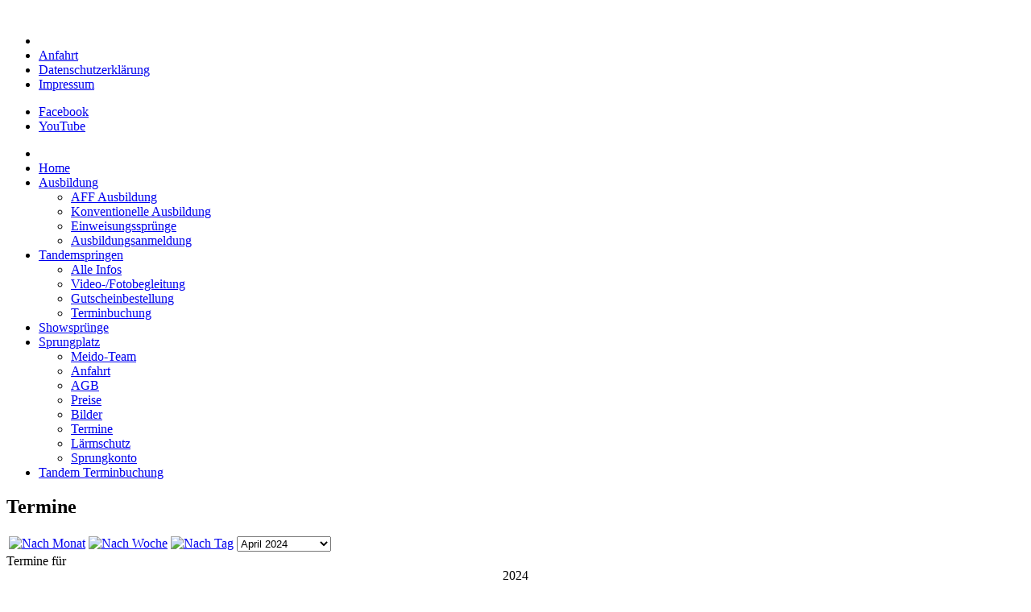

--- FILE ---
content_type: text/html; charset=utf-8
request_url: https://imap.meido.de/sprungplatz/termine/year.listevents/2024/04/18/-
body_size: 7160
content:
<!DOCTYPE html>
<!-- jsn_gruve_pro 3.1.0 -->
<html lang="" dir="ltr">
<head>
	<base href="https://imap.meido.de/sprungplatz/termine/year.listevents/2024/04/18/-" />
	<meta http-equiv="content-type" content="text/html; charset=utf-8" />
	<meta name="robots" content="noindex,nofollow" />
	<meta name="generator" content="Joomla! - Open Source Content Management" />
	<title>FSV Hannover e.V. - Termine</title>
	<link href="https://imap.meido.de/index.php?option=com_jevents&amp;task=modlatest.rss&amp;format=feed&amp;type=rss&amp;Itemid=1325&amp;modid=0" rel="alternate" type="application/rss+xml" title="RSS 2.0" />
	<link href="https://imap.meido.de/index.php?option=com_jevents&amp;task=modlatest.rss&amp;format=feed&amp;type=atom&amp;Itemid=1325&amp;modid=0" rel="alternate" type="application/atom+xml" title="Atom 1.0" />
	<link href="/templates/jsn_gruve_pro/favicon.ico" rel="shortcut icon" type="image/vnd.microsoft.icon" />
	<link href="/cache/jsn_gruve_pro/f1f8a6be5e1a33c8b63035b099bc179d.css?beed7c9d4db1ef23c8fe081e333d14a1" rel="stylesheet" type="text/css" />
	<style type="text/css">
	div.jsn-modulecontainer ul.menu-mainmenu ul,
	div.jsn-modulecontainer ul.menu-mainmenu ul li {
		width: 200px;
	}
	div.jsn-modulecontainer ul.menu-mainmenu ul ul {
		margin-left: 199px;
	}
	#jsn-pos-toolbar div.jsn-modulecontainer ul.menu-mainmenu ul ul {
		margin-right: 199px;
		margin-left : auto
	}
	div.jsn-modulecontainer ul.menu-sidemenu ul,
	div.jsn-modulecontainer ul.menu-sidemenu ul li {
		width: 200px;
	}
	div.jsn-modulecontainer ul.menu-sidemenu li ul {
		right: -200px;
	}
	body.jsn-direction-rtl div.jsn-modulecontainer ul.menu-sidemenu li ul {
		left: -200px;
		right: auto;
	}
	div.jsn-modulecontainer ul.menu-sidemenu ul ul {
		margin-left: 199px;
	}
	</style>
	<script type="application/json" class="joomla-script-options new">{"csrf.token":"b0317ad75051503958e5a5dc3dcfe231","system.paths":{"root":"","base":""}}</script>
	<script src="https://www.meido.de/cache/jsn_gruve_pro/c8f479e6da7435194c7818a45c92fd7e.js?beed7c9d4db1ef23c8fe081e333d14a1" type="text/javascript"></script>
	<script src="https://www.meido.de/cache/jsn_gruve_pro/bd2a416e319da21d69a597b206c5c2f6.js?beed7c9d4db1ef23c8fe081e333d14a1" type="text/javascript"></script>
	<script src="https://www.meido.de/cache/jsn_gruve_pro/5fee79351d7d770aa75ee31d07cb0ff2.js?beed7c9d4db1ef23c8fe081e333d14a1" type="text/javascript"></script>
	<script src="https://www.meido.de/cache/jsn_gruve_pro/6509ff4d3c58e97cf17b408edaf1531c.js?beed7c9d4db1ef23c8fe081e333d14a1" type="text/javascript"></script>
	<script src="https://www.meido.de/cache/jsn_gruve_pro/60e83e865c1ecee4fe8eabe43160fd7a.js?beed7c9d4db1ef23c8fe081e333d14a1" type="text/javascript"></script>
	<script src="https://imap.meido.de/cache/jsn_gruve_pro/7a565e8bb23bd1491d505b99dc91f795.js?beed7c9d4db1ef23c8fe081e333d14a1" type="text/javascript"></script>
	<script src="/media/system/js/modal.js?beed7c9d4db1ef23c8fe081e333d14a1" type="text/javascript"></script>
	<script type="text/javascript">
jQuery(document).ready(function()
			{
				if ({"animation":false,"html":true,"placement":"top","selector":false,"title":"","trigger":"hover focus","content":"","delay":{"show":150,"hide":150},"container":"body","mouseonly":false}.mouseonly && 'ontouchstart' in document.documentElement) {
					return;
				}
				if (jQuery('.hasjevtip').length){
					jQuery('.hasjevtip').popover({"animation":false,"html":true,"placement":"top","selector":false,"title":"","trigger":"hover focus","content":"","delay":{"show":150,"hide":150},"container":"body","mouseonly":false});
				}
			});
(function($) {
    var oldHide = $.fn.popover.Constructor.prototype.hide;

    $.fn.popover.Constructor.prototype.hide = function() {
        // Bootstrap 4         
        if (this.config)
        {
            //- This is not needed for recent versions of Bootstrap 4
            /*
	        if (this.config.container == '#jevents_body' && this.config.trigger.indexOf('hover') >=0) {
	            var that = this;
	            // try again after what would have been the delay
	            setTimeout(function() {
	                return that.hide.call(that, arguments);
	            }, that.config.delay.hide);
	            return;
	        }
	        */
        }
        // Earlier Bootstraps 
        else
        {
	        if (this.options.container == '#jevents_body' && this.options.trigger.indexOf('hover') >=0  && this.tip().is(':hover')) {
	            var that = this;
	            // try again after what would have been the delay
	            setTimeout(function() {
	                return that.hide.call(that, arguments);
	            }, that.options.delay.hide);
	            return;
	        }
        }
        oldHide.call(this, arguments);
    };

})(jQuery);
				JSNTemplate.initTemplate({
					templatePrefix			: "jsn_gruve_pro_",
					templatePath			: "/templates/jsn_gruve_pro",
					enableRTL				: 0,
					enableGotopLink			: 0,
					enableMobile			: 1,
					enableMobileMenuSticky	: 1,
					enableDesktopMenuSticky	: 0,
					responsiveLayout		: ["mobile","wide"],
					mobileMenuEffect		: "default"
				});
			
		jQuery(function($) {
			SqueezeBox.initialize({});
			initSqueezeBox();
			$(document).on('subform-row-add', initSqueezeBox);

			function initSqueezeBox(event, container)
			{
				SqueezeBox.assign($(container || document).find('a.modal').get(), {
					parse: 'rel'
				});
			}
		});

		window.jModalClose = function () {
			SqueezeBox.close();
		};

		// Add extra modal close functionality for tinyMCE-based editors
		document.onreadystatechange = function () {
			if (document.readyState == 'interactive' && typeof tinyMCE != 'undefined' && tinyMCE)
			{
				if (typeof window.jModalClose_no_tinyMCE === 'undefined')
				{
					window.jModalClose_no_tinyMCE = typeof(jModalClose) == 'function'  ?  jModalClose  :  false;

					jModalClose = function () {
						if (window.jModalClose_no_tinyMCE) window.jModalClose_no_tinyMCE.apply(this, arguments);
						tinyMCE.activeEditor.windowManager.close();
					};
				}

				if (typeof window.SqueezeBoxClose_no_tinyMCE === 'undefined')
				{
					if (typeof(SqueezeBox) == 'undefined')  SqueezeBox = {};
					window.SqueezeBoxClose_no_tinyMCE = typeof(SqueezeBox.close) == 'function'  ?  SqueezeBox.close  :  false;

					SqueezeBox.close = function () {
						if (window.SqueezeBoxClose_no_tinyMCE)  window.SqueezeBoxClose_no_tinyMCE.apply(this, arguments);
						tinyMCE.activeEditor.windowManager.close();
					};
				}
			}
		};
		
			function refreshCaptchaModule(formName){
				var captchaLink = document.getElementById('captcha_picture_'+formName).src;
				myregexp = new RegExp('val[-=]([0-9]+)');
				valToChange=captchaLink.match(myregexp)[1];
				document.getElementById('captcha_picture_'+formName).src = captchaLink.replace(valToChange,valToChange+'0');
			}
			
	</script>
	<meta name="viewport" content="width=device-width, initial-scale=1.0, maximum-scale=2.0" />

	<!-- html5.js and respond.min.js for IE less than 9 -->
	<!--[if lt IE 9]>
		<script src="http://html5shim.googlecode.com/svn/trunk/html5.js"></script>
		<script src="/plugins/system/jsntplframework/assets/3rd-party/respond/respond.min.js"></script>
	<![endif]-->
	</head>
<body id="jsn-master" class="jsn-textstyle-business jsn-color-blue jsn-direction-ltr jsn-responsive jsn-mobile jsn-joomla-30  jsn-com-jevents jsn-itemid-1325">
	<a id="top"></a>
		<div id="jsn-page" class="container">
			<div id="jsn-header">
			<div id="jsn-logo" class="pull-left">
			<a href="/index.php" title=""><img src="/templates/jsn_gruve_pro/images/meido_logo.png" alt="" id="jsn-logo-mobile" /><img src="/templates/jsn_gruve_pro/images/meido_header_02.png" alt="" id="jsn-logo-desktop" /></a>			</div>
			<div id="jsn-headerright" class="pull-right">
							<div id="jsn-pos-top" class="pull-left">
					<div class=" jsn-modulecontainer"><div class="jsn-modulecontainer_inner"><div class="jsn-modulecontent"><span id="jsn-menu-toggle-parent" class="jsn-menu-toggle"><i class="fa fa-navicon"></i></span>
<ul class="menu-topmenu menu-iconmenu">
	<li class="jsn-menu-mobile-control"><span class="close-menu"><i class="fa fa-times"></i></span></li>
	<li  class="first jsn-icon-cart"><a class="clearfix" href="/anfahrt" >
	<i class="jsn-icon-cart "></i>	<span>
		<span class="jsn-menutitle">Anfahrt</span>	</span>
</a></li><li  class=""><a class="clearfix" href="/datenschutz" >
		<span>
		<span class="jsn-menutitle">Datenschutzerklärung</span>	</span>
</a></li><li  class="last jsn-icon-info"><a class="clearfix" href="/impressum" >
	<i class="jsn-icon-info "></i>	<span>
		<span class="jsn-menutitle">Impressum</span>	</span>
</a></li></ul>
<div class="clearbreak"></div></div></div></div>
					<div class="clearbreak"></div>
				</div>
							<div id="jsn-social-icons" class="pull-right">
					<ul>
										<li class="facebook">
							<a href="http://www.facebook.com/meidojustskydive" title="Facebook" target="_blank">
								Facebook</a>
						</li>
										<li class="youtube">
							<a href="http://www.youtube.com/user/meidojustskydive" title="YouTube" target="_blank">
								YouTube</a>
						</li>
									</ul>
				</div>
						</div>
			<div class="clearbreak"></div>
		</div>
		<div id="jsn-body">
					<div id="jsn-menu">
						<div id="jsn-pos-mainmenu" >
				<div class=" jsn-modulecontainer"><div class="jsn-modulecontainer_inner"><div class="jsn-modulecontent"><span id="jsn-menu-toggle-parent" class="jsn-menu-toggle"><i class="fa fa-navicon"></i></span>
<ul class="menu-mainmenu menu-iconmenu">
	<li class="jsn-menu-mobile-control"><span class="close-menu"><i class="fa fa-times"></i></span></li>
	<li  class="first jsn-icon-home"><a class="clearfix" href="/" >
	<i class="jsn-icon-home "></i>	<span>
		<span class="jsn-menutitle">Home</span>	</span>
</a></li><li  class="parent"><a class="clearfix" href="/ausbildung" >
		<span>
		<span class="jsn-menutitle">Ausbildung</span>	</span>
</a><span class="jsn-menu-toggle right-10"></span><ul><li  class="first"><a class="clearfix" href="/ausbildung/aff-ausbildung" >
		<span>
		<span class="jsn-menutitle">AFF Ausbildung</span>	</span>
</a></li><li  class=""><a class="clearfix" href="/ausbildung/konventionelle-ausbildung" >
		<span>
		<span class="jsn-menutitle">Konventionelle Ausbildung</span>	</span>
</a></li><li  class=""><a class="clearfix" href="/ausbildung/einweisungsspruenge" >
		<span>
		<span class="jsn-menutitle">Einweisungssprünge</span>	</span>
</a></li><li  class="last"><a class="clearfix" href="/ausbildung/ausbildungsanmeldung" >
		<span>
		<span class="jsn-menutitle">Ausbildungsanmeldung</span>	</span>
</a></li></ul></li><li  class="parent"><a class="clearfix" href="/tandemspringen" >
		<span>
		<span class="jsn-menutitle">Tandemspringen</span>	</span>
</a><span class="jsn-menu-toggle right-10"></span><ul><li  class="first"><a class="clearfix" href="/tandemspringen/alle-infos" >
		<span>
		<span class="jsn-menutitle">Alle Infos</span>	</span>
</a></li><li  class=""><a class="clearfix" href="/tandemspringen/video-fotobegleitung" >
		<span>
		<span class="jsn-menutitle">Video-/Fotobegleitung</span>	</span>
</a></li><li  class="jsn-icon-star"><a class="clearfix" href="/tandemspringen/gutscheinbestellung" >
	<i class="jsn-icon-star "></i>	<span>
		<span class="jsn-menutitle">Gutscheinbestellung</span>	</span>
</a></li><li  class="last jsn-icon-calendar"><a class="clearfix" href="/tandemspringen/terminbuchung" >
	<i class="jsn-icon-calendar "></i>	<span>
		<span class="jsn-menutitle">Terminbuchung</span>	</span>
</a></li></ul></li><li  class=""><a class="clearfix" href="/showspruenge" >
		<span>
		<span class="jsn-menutitle">Showsprünge</span>	</span>
</a></li><li  class="active parent"><a class="clearfix" href="/sprungplatz" >
		<span>
		<span class="jsn-menutitle">Sprungplatz</span>	</span>
</a><span class="jsn-menu-toggle right-10"></span><ul><li  class="first jsn-icon-user"><a class="clearfix" href="/sprungplatz/meido-team" >
	<i class="jsn-icon-user "></i>	<span>
		<span class="jsn-menutitle">Meido-Team</span>	</span>
</a></li><li  class="jsn-icon-cart">	<a class="clearfix" href="/anfahrt" >
		<i class="jsn-icon-cart "></i>		<span>
		<span class="jsn-menutitle">Anfahrt</span>		</span>
	</a>
	</li><li  class="jsn-icon-info"><a class="clearfix" href="/sprungplatz/agb" >
	<i class="jsn-icon-info "></i>	<span>
		<span class="jsn-menutitle">AGB</span>	</span>
</a></li><li  class="jsn-icon-euro"><a class="clearfix" href="/sprungplatz/preise" >
	<i class="jsn-icon-euro "></i>	<span>
		<span class="jsn-menutitle">Preise</span>	</span>
</a></li><li  class="jsn-icon-image"><a class="clearfix" href="/sprungplatz/bilder" >
	<i class="jsn-icon-image "></i>	<span>
		<span class="jsn-menutitle">Bilder</span>	</span>
</a></li><li  class="current active jsn-icon-calendar"><a class="current clearfix" href="https://imap.meido.de/sprungplatz/termine/year.listevents/2026/01/18/-" >
	<i class="jsn-icon-calendar "></i>	<span>
		<span class="jsn-menutitle">Termine</span>	</span>
</a></li><li  class=""><a class="clearfix" href="/sprungplatz/laermschutz" >
		<span>
		<span class="jsn-menutitle">Lärmschutz</span>	</span>
</a></li><li  class="last">		<a class=" clearfix" href="https://dzm.local.meido.de" onclick="window.open(this.href,'targetWindow','toolbar=no,location=no,status=no,menubar=no,scrollbars=yes,resizable=yes,');return false;" >
						<span>
			<span class="jsn-menutitle">Sprungkonto</span>			</span>
		</a>	
</li></ul></li><li  class="last jsn-icon-calendar"><a class="clearfix" href="/tandem-terminbuchung" >
	<i class="jsn-icon-calendar "></i>	<span>
		<span class="jsn-menutitle">Tandem Terminbuchung</span>	</span>
</a></li></ul>
<div class="clearbreak"></div></div></div></div>
				 			</div>
										<span id="jsn-desktopswitch">
					<a href="#" onclick="javascript: JSNUtils.setTemplateAttribute('jsn_gruve_pro_','mobile','no'); return false;"></a>
				</span>
				<span id="jsn-mobileswitch">
					<a href="#" onclick="javascript: JSNUtils.setTemplateAttribute('jsn_gruve_pro_','mobile','yes'); return false;"></a>
				</span>
			            <div class="clearbreak"></div>
			</div>
					<div id="jsn-content" class="jsn-hasright ">
				<div id="jsn-content_inner" class="row-fluid">
							<div id="jsn-maincontent" class="span9 order1  row-fluid">
					<div id="jsn-maincontent_inner">
						<div id="jsn-centercol"><div id="jsn-centercol_inner">
									<div id="jsn-mainbody-content" class=" jsn-hasmainbody">
								<div id="jsn-mainbody-content-inner1"><div id="jsn-mainbody-content-inner2"><div id="jsn-mainbody-content-inner3"><div id="jsn-mainbody-content-inner4" class="row-fluid">
								
										
								
								<div id="jsn-mainbody-content-inner" class="span12 order1 ">
		
										<div id="jsn-mainbody">
										<div id="system-message-container">
	</div>

										<!-- Event Calendar and Lists Powered by JEvents //-->
		<div id="jevents">
	<div class="contentpaneopen jeventpage  jevbootstrap"
	     id="jevents_header">
							<h2 class="contentheading gsl-h2">Termine</h2>
				</div>
	<div class="contentpaneopen  jeventpage  jevbootstrap" id="jevents_body">
	<div class='jev_pretoolbar'></div>		<div class="ev_navigation" style="width:100%">
			<table border="0">
				<tr valign="top">
											<td class="iconic_td" align="center" valign="middle">
							<div id="ev_icon_monthly"
							     class="nav_bar_cal"><a
										href="/sprungplatz/termine/month.calendar/2026/01/18/-"
										title="Nach Monat">
									<img src="https://imap.meido.de/components/com_jevents/views/alternative/assets/images/transp.gif"
									     alt="Nach Monat"/></a>
							</div>
						</td>
																<td class="iconic_td" align="center" valign="middle">
							<div id="ev_icon_weekly"
							     class="nav_bar_cal"><a
										href="/sprungplatz/termine/week.listevents/2026/01/18/-"
										title="Nach Woche">
									<img src="https://imap.meido.de/components/com_jevents/views/alternative/assets/images/transp.gif"
									     alt="Nach Woche"/></a>
							</div>
						</td>
																<td class="iconic_td" align="center" valign="middle">
							<div id="ev_icon_daily"
							     class="nav_bar_cal"><a
										href="/sprungplatz/termine/day.listevents/2026/01/18/-"
										title="Heute"><img
											src="https://imap.meido.de/components/com_jevents/views/alternative/assets/images/transp.gif"
											alt="Nach Tag"/></a>
							</div>
						</td>
																<td class="iconic_td" align="center" valign="middle">
							<script type='text/javascript'>
/* <![CDATA[ */
 function selectMD(elem) {
        var ym = elem.options[elem.selectedIndex].value.split('|');
var link = '/sprungplatz/termine/month.calendar/YYYYyyyy/MMMMmmmm/1/-';
link = link.replace(/&/g,'&');
link = link.replace(/MMMMmmmm/g,ym[0]);
link = link.replace(/YYYYyyyy/g,ym[1]);
location.replace(link);
}
/* ]]> */
</script>
<select id="monthyear" name="monthyear" onchange="selectMD(this);">
	<option value="10|2023">Oktober 2023</option>
	<option value="11|2023">November 2023</option>
	<option value="12|2023">Dezember 2023</option>
	<option value="1|2024">Januar 2024</option>
	<option value="2|2024">Februar 2024</option>
	<option value="3|2024">M&auml;rz 2024</option>
	<option value="4|2024" selected="selected">April 2024</option>
	<option value="5|2024">Mai 2024</option>
	<option value="6|2024">Juni 2024</option>
	<option value="7|2024">Juli 2024</option>
	<option value="8|2024">August 2024</option>
	<option value="9|2024">September 2024</option>
</select>
						</td>
									</tr>
			</table>
		</div>
		<div id='cal_title'>Termine für</div>
	<table align="center" width="90%" cellspacing="0" cellpadding="0" class="ev_table">
	<tr valign="top">
		<td colspan="2" align="center" class="cal_td_daysnames">
			<!-- <div class="cal_daysnames"> -->
			2024			<!-- </div> -->
		</td>
	</tr>
</table><br />
	<div class="jev_pagination">
		<form action="/sprungplatz/termine/year.listevents/2024/4/18/-" method="post" name="adminForm" id="adminForm">
			<label class="sr-only" for="limit">Limite der Paginierungsliste</label><div class="list-footer">

<div class="limit">Display Num<select id="limit" name="limit" class="inputbox input-mini" size="1" onchange="this.form.submit()">
	<option value="5">5</option>
	<option value="10">10</option>
	<option value="15">15</option>
	<option value="20">20</option>
	<option value="25">25</option>
	<option value="30">30</option>
	<option value="50">50</option>
	<option value="100">100</option>
	<option value="0" selected="selected">Alle</option>
</select>
</div>
<div class="counter"></div>
<input type="hidden" name="limitstart" value="0" />
</div>		</form>
	</div>
		</div>
	</div> <!-- close #jevents //-->
									</div>
				
							</div>
							
				        							
							
							</div></div></div></div></div>			
							
							
		        				</div></div> <!-- end centercol -->
				</div></div><!-- end jsn-maincontent -->
							<div id="jsn-rightsidecontent" class="span3 order2 ">
						<div id="jsn-rightsidecontent_inner">
							<div id="jsn-pos-right">
								<div class="richbox-2 jsn-modulecontainer"><div class="jsn-modulecontainer_inner"><h3 class="jsn-moduletitle"><span class="jsn-moduleicon">Ausbildung</span></h3><div class="jsn-modulecontent">
<div class="jsn-mod-custom">
	<p>Fallschirmausbildung in Meißendorf Alle Infos, Kurstermine und Anmeldung hier:</p>
<p class="link-button button-blue"><a href="/ausbildung/aff-ausbildung">AFF-Ausbildung</a></p>
<p class="link-button button-green"><a href="/ausbildung/konventionelle-ausbildung">Konv. Ausbildung</a></p></div><div class="clearbreak"></div></div></div></div><div class="richbox-2 jsn-icon-info jsn-modulecontainer"><div class="jsn-modulecontainer_inner"><h3 class="jsn-moduletitle"><span class="jsn-moduleicon">Neuigkeiten</span></h3><div class="jsn-modulecontent"><div class="jsn-mod-newsflash">
	<div class="jsn-article">
					<h4 class="newsflash-titlerichbox-2 jsn-icon-info">
						POPS in Meido am 10.06.2023 und am 11.06.2023						</h4>
				
		
				
	
	
	
		<a class="readmore" href="/92-news/221-pops-in-meido-am-10-06-2023-und-am-11-06-2024">Weiterlesen ...</a></div>	<div class="jsn-article">
					<h4 class="newsflash-titlerichbox-2 jsn-icon-info">
						"Jump for Children" am 09.07.2022						</h4>
				
		
				
	
	
	
		<a class="readmore" href="/92-news/205-jump-for-children-am-09-07-2022">Weiterlesen ...</a></div>	<div class="jsn-article">
					<h4 class="newsflash-titlerichbox-2 jsn-icon-info">
						Kerosinzuschlag aufgrund aktueller Preisentwicklung						</h4>
				
		
				
	
	
	
		<a class="readmore" href="/92-news/197-kerosinzuschlag">Weiterlesen ...</a></div>	<div class="jsn-article">
					<h4 class="newsflash-titlerichbox-2 jsn-icon-info">
						POPS in Meido am 11.06.2022 und am 12.06.2022						</h4>
				
		
				
	
	
	
		<a class="readmore" href="/92-news/206-pops-in-meido-am-11-06-2022-und-am-12-06-2022">Weiterlesen ...</a></div>	<div class="jsn-article">
					<h4 class="newsflash-titlerichbox-2 jsn-icon-info">
						VMAG Kamera-Magnethalterung						</h4>
				
		
				
	
	
	
		<a class="readmore" href="/92-news/202-vmag-gopro-magnethalterung">Weiterlesen ...</a></div></div><div class="clearbreak"></div></div></div></div><div class="richbox-2 jsn-modulecontainer"><div class="jsn-modulecontainer_inner"><h3 class="jsn-moduletitle"><span class="jsn-moduleicon">Meido Newsletter</span></h3><div class="jsn-modulecontent"><script type="text/javascript">
					<!--
						if(typeof acymailingModule == 'undefined'){
				var acymailingModule = [];
			}
			
			acymailingModule['emailRegex'] = /^[a-z0-9!#$%&\'*+\/=?^_`{|}~-]+(?:\.[a-z0-9!#$%&\'*+\/=?^_`{|}~-]+)*\@([a-z0-9-]+\.)+[a-z0-9]{2,20}$/i;

			acymailingModule['NAMECAPTION'] = 'Name';
			acymailingModule['NAME_MISSING'] = 'Bitte Namen eingeben';
			acymailingModule['EMAILCAPTION'] = 'E-Mail';
			acymailingModule['VALID_EMAIL'] = 'Bitte eine gültige E-Mail Adresse eingeben';
			acymailingModule['ACCEPT_TERMS'] = 'Bitte die Nutzungsbedingungen lesen';
			acymailingModule['CAPTCHA_MISSING'] = 'Bitte geben Sie den Sicherheitscode wie im Bild angezeigt ein';
			acymailingModule['NO_LIST_SELECTED'] = 'Wählen Sie bitte die Listen aus, die Sie abonnieren möchten';
		
					//-->
				</script>
<script type="text/javascript" src="https://imap.meido.de/media/com_acymailing/js/acymailing_module.js?v=5107" ></script>

<link rel="stylesheet" property="stylesheet" href="https://imap.meido.de/media/com_acymailing/css/module_default.css?v=1553544915" type="text/css" />
<div class="acymailing_modulerichbox-2" id="acymailing_module_formAcymailing76831">
	<div class="acymailing_fulldiv" id="acymailing_fulldiv_formAcymailing76831"  >
		<form id="formAcymailing76831" action="/sprungplatz/termine/year.listevents/2026/01/18/-" onsubmit="return submitacymailingform('optin','formAcymailing76831')" method="post" name="formAcymailing76831"  >
		<div class="acymailing_module_form" >
			<div class="acymailing_introtext">Melde dich für unseren Newsletter an!</div>			<table class="acymailing_form">
				<tr>
												<td class="acyfield_name acy_requiredField">
								<input id="user_name_formAcymailing76831"  onfocus="if(this.value == 'Name') this.value = '';" onblur="if(this.value=='') this.value='Name';" class="inputbox" type="text" name="user[name]" style="width:80%" value="Name" title="Name"/>
							</td> </tr><tr>							<td class="acyfield_email acy_requiredField">
								<input id="user_email_formAcymailing76831"  onfocus="if(this.value == 'E-Mail') this.value = '';" onblur="if(this.value=='') this.value='E-Mail';" class="inputbox" type="text" name="user[email]" style="width:80%" value="E-Mail" title="E-Mail"/>
							</td> </tr><tr>					<td class="captchakeymodule">
					<img id="captcha_picture_formAcymailing76831" title="Bitte geben Sie den Sicherheitscode wie im Bild angezeigt ein" width="60" height="25" class="captchaimagemodule" src="/component/acymailing/captcha?acyformname=formAcymailing76831&amp;val=464" alt="captcha" /><span class="refreshCaptchaModule" onclick="refreshCaptchaModule('formAcymailing76831')">&nbsp;</span><input id="user_captcha_formAcymailing76831" title="Bitte geben Sie den Sicherheitscode wie im Bild angezeigt ein" class="inputbox captchafield" type="text" name="acycaptcha" style="width:50px" />					</td>
					</tr><tr>
					
					<td  class="acysubbuttons">
												<input class="button subbutton btn btn-primary" type="submit" value="Abonnieren" name="Submit" onclick="try{ return submitacymailingform('optin','formAcymailing76831'); }catch(err){alert('The form could not be submitted '+err);return false;}"/>
												<input class="button unsubbutton  btn btn-inverse" type="button" value="Abbestellen" name="Submit" onclick="return submitacymailingform('optout','formAcymailing76831')"/>
											</td>
				</tr>
			</table>
			<script type="text/javascript">
						<!--
						
acymailingModule['excludeValuesformAcymailing76831'] = [];
acymailingModule['excludeValuesformAcymailing76831']['name'] = 'Name';
acymailingModule['excludeValuesformAcymailing76831']['email'] = 'E-Mail';

						//-->
						</script><div class="acymailing_finaltext">Wir benutzen deine Daten ausschließlich zur Informationsverteilung bzgl. des Sprungplatzes und des Sprungbetriebs. Deine Daten werden natürlich nicht an Dritte weitergegeben.</div>			<input type="hidden" name="ajax" value="0" />
			<input type="hidden" name="acy_source" value="module_200" />
			<input type="hidden" name="ctrl" value="sub"/>
			<input type="hidden" name="task" value="notask"/>
			<input type="hidden" name="redirect" value="https%3A%2F%2Fimap.meido.de%2Fsprungplatz%2Ftermine%2Fyear.listevents%2F2024%2F04%2F18%2F-"/>
			<input type="hidden" name="redirectunsub" value="https%3A%2F%2Fimap.meido.de%2Fsprungplatz%2Ftermine%2Fyear.listevents%2F2024%2F04%2F18%2F-"/>
			<input type="hidden" name="option" value="com_acymailing"/>
						<input type="hidden" name="hiddenlists" value="3"/>
			<input type="hidden" name="acyformname" value="formAcymailing76831" />
									</div>
		</form>
	</div>
	</div>

<div class="clearbreak"></div></div></div></div>
							</div>
						</div>
					</div>
						</div>
			</div>
				</div>
				<div id="jsn-footer">
				<div id="jsn-footermodules" class="jsn-modulescontainer jsn-modulescontainer2 row-fluid">
								<div id="jsn-pos-footer" class="span6">
						<div class=" jsn-modulecontainer"><div class="jsn-modulecontainer_inner"><div class="jsn-modulecontent">
<div class="jsn-mod-custom">
	<p>Copyright © 2008 - 2022 Fallschirmsportverein Hannover e.V.</p></div><div class="clearbreak"></div></div></div></div><div class=" jsn-modulecontainer"><div class="jsn-modulecontainer_inner"><div class="jsn-modulecontent"><span id="jsn-menu-toggle-parent" class="jsn-menu-toggle"><i class="fa fa-navicon"></i></span>
<ul class="menu-divmenu">
	<li class="jsn-menu-mobile-control"><span class="close-menu"><i class="fa fa-times"></i></span></li>
	<li  class="first"><a class="clearfix" href="/footer-impressum" >
		<span>
		<span class="jsn-menutitle">Impressum</span>	</span>
</a></li><li  class=""><a class="clearfix" href="/footer-agb" >
		<span>
		<span class="jsn-menutitle">AGB</span>	</span>
</a></li><li  class="last"><a class="clearfix" href="/staff-login" >
		<span>
		<span class="jsn-menutitle">Staff Login</span>	</span>
</a></li></ul>
<div class="clearbreak"></div></div></div></div>
					</div>
								<div id="jsn-pos-bottom" class="span6">
						<div class=" jsn-modulecontainer"><div class="jsn-modulecontainer_inner"><div class="jsn-modulecontent">
<div class="jsn-mod-custom">
	<p>Fallschirmspringen, Tandemspringen, Showsprünge, Ausbildung beim FSV Hannover e.V. in Meißendorf<br />Erlebe die absolute Freiheit über der Lüneburger Heide!</p></div><div class="clearbreak"></div></div></div></div>
					</div>
								<div class="clearbreak"></div>
				</div>
			</div>
			</div>
	
</body>
</html>
